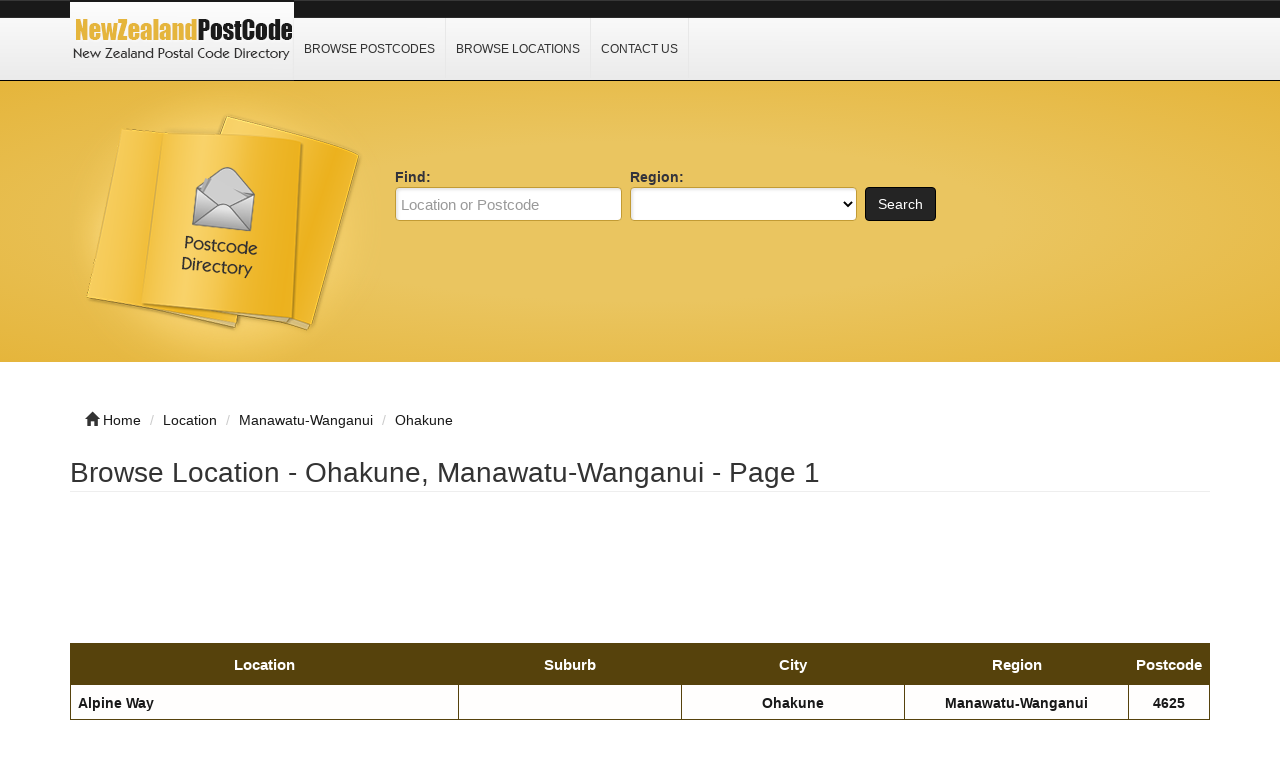

--- FILE ---
content_type: text/html; charset=UTF-8
request_url: https://www.nzpostcode.com/location/manawatu-wanganui/ohakune/
body_size: 3910
content:
<!DOCTYPE html>
<html dir="ltr" xmlns="http://www.w3.org/1999/xhtml" xml:lang="en" lang="en">
<head><meta http-equiv="Content-Type" content="text/html; charset=utf-8">
    
    <meta http-equiv="X-UA-Compatible" content="IE=edge">
    <meta name="viewport" content="width=device-width, initial-scale=1.0">
    <meta name="description" content="List of Postcode in Ohakune, Manawatu-Wanganui." />
    <meta name="keywords" content="Ohakune, Manawatu-Wanganui, Postcode, ZIP Code, Search, Look-up, New Zealand, GPS, Latitude, Longitude, Coordinates" />
    
    <title>Ohakune, Manawatu-Wanganui Postcode List - Page 1 - New Zealand Postcode</title>

    <link rel="shortcut icon" href="/template/img/favicon.ico" type="image/x-icon" />

    <!-- script src="https://ajax.googleapis.com/ajax/libs/jquery/3.2.1/jquery.min.js"></script -->
    <script type="22c1c6f00124f6f591af0ee9-text/javascript" src="/template/js/jquery.js"></script>
    <script type="22c1c6f00124f6f591af0ee9-text/javascript" src="/template/js/javascript.js"></script>

    <script src="https://maxcdn.bootstrapcdn.com/bootstrap/3.3.7/js/bootstrap.min.js" type="22c1c6f00124f6f591af0ee9-text/javascript"></script>

    <script data-ad-client="ca-pub-3669717106174696" async src="https://pagead2.googlesyndication.com/pagead/js/adsbygoogle.js" type="22c1c6f00124f6f591af0ee9-text/javascript"></script>



    <link rel="stylesheet" href="https://maxcdn.bootstrapcdn.com/bootstrap/3.3.7/css/bootstrap.min.css">
    <link rel="stylesheet" href="/template/css/bootstrap.css" media="screen">
    <link rel="stylesheet" href="/template/css/font-awesome.css" media="screen">
    <link rel="stylesheet" type="text/css" href="/template/css/css.css" />
    <link rel="stylesheet" href="/template/css/style.css" media="screen">
    <link rel="stylesheet" type="text/css" href="/template/css/custom.css" />
    
</head>

<body class="nav-fixed">

<div id="fb-root"></div>

<script type="22c1c6f00124f6f591af0ee9-text/javascript">(function(d, s, id) {
  var js, fjs = d.getElementsByTagName(s)[0];
  if (d.getElementById(id)) return;
  js = d.createElement(s); js.id = id;
  js.src = "//connect.facebook.net/en_US/all.js#xfbml=1";
  fjs.parentNode.insertBefore(js, fjs);
}(document, 'script', 'facebook-jssdk'));</script>

<div id="header">
    <div class="navbar navbar-custom navbar-fixed-top" role="navigation">
        <div class="container">
            <div class="top_header">
                <div id="logo">
                    <a href="/">
                        <img title="New Zealand Postcode Search &amp; Lookup" src="/template/img/logo.png" alt="New Zealand Postcode Search &amp; Lookup">
                    </a>
                </div>
                <div id="nav">
                    <a href="/browse/" title="Browse Postcodes">Browse Postcodes</a>
                    <a href="/location/" title="Browse Locations">Browse Locations</a>
                    <a href="/contact/" title="Contact Us">Contact Us</a>
                </div>
                <div class="menu_top_trigger">
                    <span class="menu_trigger_text">&#926;</span>
                </div>
           </div> 
        </div><!--/.container -->
    </div><!--/.navbar-custom -->
</div><!--/#header -->

<div id="menu_top">
    <div class="top_nav">
        <a href="/browse/" title="Browse Postcodes">Browse Postcodes</a>
        <a href="/location/" title="Browse Locations">Browse Locations</a>
        <a href="/contact/" title="Contact Us">Contact Us</a>
    </div>
    <div style="clear: both;"></div>
</div>


<div class="middle-bg">
    <div class="container">
        <div class="row">
            <div class="col-lg-3 col-md-3 col-sm-6  hidden-xs">
                <img src="/template/img/books.png" alt="">
            </div>
            <div class="col-lg-9 col-md-9 col-sm-6 col-xm-12">
                <div class="search-custom">
                    <div class="panel panel-search-custom">
                        <div class="panel-body">
                                
                            <div class="form-container">
                                <form action="/search/" method="get" role="search">
                                <ul id="search_form_responsive">
                                    <li class="no_zip find-field">
                                        <strong class="top_text">Find:</strong><br />
                                        <input type="text" class="form-control " value="" id="keyword" name="keyword" placeholder="Location or Postcode" />
                                    </li>
                                    <li class="no_zip category_f"> 
                                        <strong class="top_text">Region:</strong><br />
                                        <select class="form-control" id="region" name="region">
                                        <option value=""></option>
                                        <option value="Auckland">Auckland</option>
                                        <option value="Bay of Plenty">Bay of Plenty</option>
                                        <option value="Canterbury">Canterbury</option>
                                        <option value="Gisborne">Gisborne</option>
                                        <option value="Hawkes Bay">Hawke's Bay</option>
                                        <option value="Manawatu-Wanganui">Manawatu-Wanganui</option>
                                        <option value="Marlborough">Marlborough</option>
                                        <option value="Nelson">Nelson</option>
                                        <option value="Northland">Northland</option>
                                        <option value="Otago">Otago</option>
                                        <option value="Southland">Southland</option>
                                        <option value="Taranaki">Taranaki</option>
                                        <option value="Tasman">Tasman</option>
                                        <option value="Waikato">Waikato</option>
                                        <option value="Wellington">Wellington</option>
                                        <option value="West Coast">West Coast</option>
                                        </select>
                                    </li>
                                    <li class="submit">
                                        <button type="submit" class="btn btn-custom" id="submit_search">Search</button><br>
                                    </li>
                                </ul>
                                </form>
                            </div>

                            <br class="clear" />
                        </div>
                    </div>
                </div> 
            </div>
        </div>
    </div>
</div>
<br><br>
<div class="container">
    <ul class="breadcrumb hidden-xs">
        <li><i class="glyphicon glyphicon-home"></i> <a href="/">Home</a></li>
        <li><span itemscope><a itemprop='url' href='/location/'><span itemprop='title'>Location</span></a></span></li> 
<li><span itemscope><a itemprop='url' href='/location/manawatu-wanganui/'><span itemprop='title'>Manawatu-Wanganui</span></a></span></li> 
<li><span itemscope><a itemprop='url' href='/location/manawatu-wanganui/ohakune/'><span itemprop='title'>Ohakune</span></a></span></li>    </ul>
</div><div class="container">
    <div class="row">
        <div class="col-lg-12 col-md-12 col-sm-12 col-xs-12">
            <h1 class="page-header">Browse Location - Ohakune, Manawatu-Wanganui - Page 1</h1>
            <div class="row">
                <div class="col-lg-9 col-md-6 col-sm-6 col-xs-12">
                    <!-- >Browsing <a href="" title="">Bank</a> &raquo; <a href="" title=""></a> </p -->
                </div>
            </div>

<p align="center">
<style>
.nzpostcode-r1 { width: 320px; height: 100px; }
@media(min-width: 500px) { .nzpostcode-r1 { width: 468px; height: 60px; } }
@media(min-width: 800px) { .nzpostcode-r1 { width: 728px; height: 90px; } }
@media(min-width: 1000px) { .nzpostcode-r1 { width: 970px; height: 90px; } }
</style>
<!-- nzpostcode R1 -->
<ins class="adsbygoogle nzpostcode-r1"
     style="display:inline-block"
     data-ad-client="ca-pub-3669717106174696"
     data-ad-slot="6449206333"></ins>
<script type="22c1c6f00124f6f591af0ee9-text/javascript">
(adsbygoogle = window.adsbygoogle || []).push({});
</script>
</p>
            <div class="row visible-xs">
                <div class="col-lg-12">

                </div>
            </div>
        <div class="row hidden-xs">

        </div>

<div style="margin-bottom: 15px;"></div>
<!-- h2>Results</h2 -->

<div class="row">
    <div class="col-lg-12">
    <table id="t2" width="100%">
    <tr>
        <th width="35%">Location</th>
        <th width="20%">Suburb</th>
        <th width="20%">City</th>
        <th width="20%">Region</th>
        <th width="5%">Postcode</th>
    </tr>
    <tr>
        <td><strong><a href="/ohakune-alpine-way.html" title="Alpine Way">Alpine Way</a></strong></td>
        <td align="center"><strong></strong></td>
        <td align="center"><strong><a href="/location/manawatu-wanganui/ohakune/" title="Ohakune">Ohakune</a></strong></td>
        <td align="center"><strong><a href="/location/manawatu-wanganui/" title="Manawatu-Wanganui">Manawatu-Wanganui</a></strong></td>
        <td align="center"><strong><a href="/4625/" title="4625">4625</a></strong></td>
    </tr>
    <tr>
        <td><strong><a href="/ohakune-arawa-street.html" title="Arawa Street">Arawa Street</a></strong></td>
        <td align="center"><strong></strong></td>
        <td align="center"><strong><a href="/location/manawatu-wanganui/ohakune/" title="Ohakune">Ohakune</a></strong></td>
        <td align="center"><strong><a href="/location/manawatu-wanganui/" title="Manawatu-Wanganui">Manawatu-Wanganui</a></strong></td>
        <td align="center"><strong><a href="/4625/" title="4625">4625</a></strong></td>
    </tr>
    <tr>
        <td><strong><a href="/ohakune-ayr-street.html" title="Ayr Street">Ayr Street</a></strong></td>
        <td align="center"><strong></strong></td>
        <td align="center"><strong><a href="/location/manawatu-wanganui/ohakune/" title="Ohakune">Ohakune</a></strong></td>
        <td align="center"><strong><a href="/location/manawatu-wanganui/" title="Manawatu-Wanganui">Manawatu-Wanganui</a></strong></td>
        <td align="center"><strong><a href="/4625/" title="4625">4625</a></strong></td>
    </tr>
<!-- google ads -->
    <tr>
        <td><strong><a href="/ohakune-bracken-street.html" title="Bracken Street">Bracken Street</a></strong></td>
        <td align="center"><strong></strong></td>
        <td align="center"><strong><a href="/location/manawatu-wanganui/ohakune/" title="Ohakune">Ohakune</a></strong></td>
        <td align="center"><strong><a href="/location/manawatu-wanganui/" title="Manawatu-Wanganui">Manawatu-Wanganui</a></strong></td>
        <td align="center"><strong><a href="/4625/" title="4625">4625</a></strong></td>
    </tr>
    <tr>
        <td><strong><a href="/ohakune-burns-street.html" title="Burns Street">Burns Street</a></strong></td>
        <td align="center"><strong></strong></td>
        <td align="center"><strong><a href="/location/manawatu-wanganui/ohakune/" title="Ohakune">Ohakune</a></strong></td>
        <td align="center"><strong><a href="/location/manawatu-wanganui/" title="Manawatu-Wanganui">Manawatu-Wanganui</a></strong></td>
        <td align="center"><strong><a href="/4625/" title="4625">4625</a></strong></td>
    </tr>
    <tr>
        <td><strong><a href="/ohakune-carex-way.html" title="Carex Way">Carex Way</a></strong></td>
        <td align="center"><strong></strong></td>
        <td align="center"><strong><a href="/location/manawatu-wanganui/ohakune/" title="Ohakune">Ohakune</a></strong></td>
        <td align="center"><strong><a href="/location/manawatu-wanganui/" title="Manawatu-Wanganui">Manawatu-Wanganui</a></strong></td>
        <td align="center"><strong><a href="/4625/" title="4625">4625</a></strong></td>
    </tr>
<!-- google ads -->
    <tr>
        <td><strong><a href="/ohakune-carter-terrace.html" title="Carter Terrace">Carter Terrace</a></strong></td>
        <td align="center"><strong></strong></td>
        <td align="center"><strong><a href="/location/manawatu-wanganui/ohakune/" title="Ohakune">Ohakune</a></strong></td>
        <td align="center"><strong><a href="/location/manawatu-wanganui/" title="Manawatu-Wanganui">Manawatu-Wanganui</a></strong></td>
        <td align="center"><strong><a href="/4625/" title="4625">4625</a></strong></td>
    </tr>
    <tr>
        <td><strong><a href="/ohakune-clyde-street.html" title="Clyde Street">Clyde Street</a></strong></td>
        <td align="center"><strong></strong></td>
        <td align="center"><strong><a href="/location/manawatu-wanganui/ohakune/" title="Ohakune">Ohakune</a></strong></td>
        <td align="center"><strong><a href="/location/manawatu-wanganui/" title="Manawatu-Wanganui">Manawatu-Wanganui</a></strong></td>
        <td align="center"><strong><a href="/4625/" title="4625">4625</a></strong></td>
    </tr>
    <tr>
        <td><strong><a href="/ohakune-conway-street.html" title="Conway Street">Conway Street</a></strong></td>
        <td align="center"><strong></strong></td>
        <td align="center"><strong><a href="/location/manawatu-wanganui/ohakune/" title="Ohakune">Ohakune</a></strong></td>
        <td align="center"><strong><a href="/location/manawatu-wanganui/" title="Manawatu-Wanganui">Manawatu-Wanganui</a></strong></td>
        <td align="center"><strong><a href="/4625/" title="4625">4625</a></strong></td>
    </tr>
<!-- google ads -->
    <tr>
        <td><strong><a href="/ohakune-cordyline-place.html" title="Cordyline Place">Cordyline Place</a></strong></td>
        <td align="center"><strong></strong></td>
        <td align="center"><strong><a href="/location/manawatu-wanganui/ohakune/" title="Ohakune">Ohakune</a></strong></td>
        <td align="center"><strong><a href="/location/manawatu-wanganui/" title="Manawatu-Wanganui">Manawatu-Wanganui</a></strong></td>
        <td align="center"><strong><a href="/4625/" title="4625">4625</a></strong></td>
    </tr>
    <tr>
        <td><strong><a href="/ohakune-egmont-street.html" title="Egmont Street">Egmont Street</a></strong></td>
        <td align="center"><strong></strong></td>
        <td align="center"><strong><a href="/location/manawatu-wanganui/ohakune/" title="Ohakune">Ohakune</a></strong></td>
        <td align="center"><strong><a href="/location/manawatu-wanganui/" title="Manawatu-Wanganui">Manawatu-Wanganui</a></strong></td>
        <td align="center"><strong><a href="/4625/" title="4625">4625</a></strong></td>
    </tr>
    <tr>
        <td><strong><a href="/ohakune-foyle-street.html" title="Foyle Street">Foyle Street</a></strong></td>
        <td align="center"><strong></strong></td>
        <td align="center"><strong><a href="/location/manawatu-wanganui/ohakune/" title="Ohakune">Ohakune</a></strong></td>
        <td align="center"><strong><a href="/location/manawatu-wanganui/" title="Manawatu-Wanganui">Manawatu-Wanganui</a></strong></td>
        <td align="center"><strong><a href="/4625/" title="4625">4625</a></strong></td>
    </tr>
<!-- google ads -->
    <tr>
        <td><strong><a href="/ohakune-goldfinch-street.html" title="Goldfinch Street">Goldfinch Street</a></strong></td>
        <td align="center"><strong></strong></td>
        <td align="center"><strong><a href="/location/manawatu-wanganui/ohakune/" title="Ohakune">Ohakune</a></strong></td>
        <td align="center"><strong><a href="/location/manawatu-wanganui/" title="Manawatu-Wanganui">Manawatu-Wanganui</a></strong></td>
        <td align="center"><strong><a href="/4625/" title="4625">4625</a></strong></td>
    </tr>
    <tr>
        <td><strong><a href="/ohakune-heartwood-lane.html" title="Heartwood Lane">Heartwood Lane</a></strong></td>
        <td align="center"><strong></strong></td>
        <td align="center"><strong><a href="/location/manawatu-wanganui/ohakune/" title="Ohakune">Ohakune</a></strong></td>
        <td align="center"><strong><a href="/location/manawatu-wanganui/" title="Manawatu-Wanganui">Manawatu-Wanganui</a></strong></td>
        <td align="center"><strong><a href="/4625/" title="4625">4625</a></strong></td>
    </tr>
    <tr>
        <td><strong><a href="/ohakune-huia-rise.html" title="Huia Rise">Huia Rise</a></strong></td>
        <td align="center"><strong></strong></td>
        <td align="center"><strong><a href="/location/manawatu-wanganui/ohakune/" title="Ohakune">Ohakune</a></strong></td>
        <td align="center"><strong><a href="/location/manawatu-wanganui/" title="Manawatu-Wanganui">Manawatu-Wanganui</a></strong></td>
        <td align="center"><strong><a href="/4625/" title="4625">4625</a></strong></td>
    </tr>
<!-- google ads -->
    <tr>
        <td><strong><a href="/ohakune-karamu-place.html" title="Karamu Place">Karamu Place</a></strong></td>
        <td align="center"><strong></strong></td>
        <td align="center"><strong><a href="/location/manawatu-wanganui/ohakune/" title="Ohakune">Ohakune</a></strong></td>
        <td align="center"><strong><a href="/location/manawatu-wanganui/" title="Manawatu-Wanganui">Manawatu-Wanganui</a></strong></td>
        <td align="center"><strong><a href="/4625/" title="4625">4625</a></strong></td>
    </tr>
    <tr>
        <td><strong><a href="/ohakune-karo-street.html" title="Karo Street">Karo Street</a></strong></td>
        <td align="center"><strong></strong></td>
        <td align="center"><strong><a href="/location/manawatu-wanganui/ohakune/" title="Ohakune">Ohakune</a></strong></td>
        <td align="center"><strong><a href="/location/manawatu-wanganui/" title="Manawatu-Wanganui">Manawatu-Wanganui</a></strong></td>
        <td align="center"><strong><a href="/4625/" title="4625">4625</a></strong></td>
    </tr>
    <tr>
        <td><strong><a href="/ohakune-kowhai-crescent.html" title="Kowhai Crescent">Kowhai Crescent</a></strong></td>
        <td align="center"><strong></strong></td>
        <td align="center"><strong><a href="/location/manawatu-wanganui/ohakune/" title="Ohakune">Ohakune</a></strong></td>
        <td align="center"><strong><a href="/location/manawatu-wanganui/" title="Manawatu-Wanganui">Manawatu-Wanganui</a></strong></td>
        <td align="center"><strong><a href="/4625/" title="4625">4625</a></strong></td>
    </tr>
<!-- google ads -->
    <tr>
        <td><strong><a href="/ohakune-kowhai-heights.html" title="Kowhai Heights">Kowhai Heights</a></strong></td>
        <td align="center"><strong></strong></td>
        <td align="center"><strong><a href="/location/manawatu-wanganui/ohakune/" title="Ohakune">Ohakune</a></strong></td>
        <td align="center"><strong><a href="/location/manawatu-wanganui/" title="Manawatu-Wanganui">Manawatu-Wanganui</a></strong></td>
        <td align="center"><strong><a href="/4625/" title="4625">4625</a></strong></td>
    </tr>
    <tr>
        <td><strong><a href="/ohakune-kowhai-way.html" title="Kowhai Way">Kowhai Way</a></strong></td>
        <td align="center"><strong></strong></td>
        <td align="center"><strong><a href="/location/manawatu-wanganui/ohakune/" title="Ohakune">Ohakune</a></strong></td>
        <td align="center"><strong><a href="/location/manawatu-wanganui/" title="Manawatu-Wanganui">Manawatu-Wanganui</a></strong></td>
        <td align="center"><strong><a href="/4625/" title="4625">4625</a></strong></td>
    </tr>
</table><br>

<p align="center">
<style>
.nzpostcode-r1 { width: 320px; height: 100px; }
@media(min-width: 500px) { .nzpostcode-r1 { width: 468px; height: 60px; } }
@media(min-width: 800px) { .nzpostcode-r1 { width: 728px; height: 90px; } }
@media(min-width: 1000px) { .nzpostcode-r1 { width: 970px; height: 90px; } }
</style>
<!-- nzpostcode R1 -->
<ins class="adsbygoogle nzpostcode-r1"
     style="display:inline-block"
     data-ad-client="ca-pub-3669717106174696"
     data-ad-slot="6449206333"></ins>
<script type="22c1c6f00124f6f591af0ee9-text/javascript">
(adsbygoogle = window.adsbygoogle || []).push({});
</script>
</p>
<div class="row">
    <div class="col-lg-4 hidden-xs">

    Results <strong>1 - 20</strong> of 61 </div>

        <div class="col-lg-8">
            <ul class="pagination">
                <li class='disabled'><a href=''>&lt;&lt;</a></li> 
<li class='disabled'><a href=''>&lt;</a></li> 
<li class='hidden-xs active'><a href='/location/manawatu-wanganui/ohakune/'>1</a></li> 
<li class='hidden-xs'><a href='/location/manawatu-wanganui/ohakune/?page=2'>2</a></li> 
<li class='hidden-xs'><a href='/location/manawatu-wanganui/ohakune/?page=3'>3</a></li> 
<li class='hidden-xs'><a href='/location/manawatu-wanganui/ohakune/?page=4'>4</a></li> 
<li><a href='/location/manawatu-wanganui/ohakune/?page=2'> &gt;</a></li> 
<li><a href='/location/manawatu-wanganui/ohakune/?page=4'> &gt;&gt;</a></li> 
            </ul>
        </div>
</div>

</div>
</div>
</div>
</div>
</div>

<div class="container bottom-cstm">
    <div class="row">
        <div class="col-lg-4 col-md-4 col-sm-12 col-xs-12">
            <div class="panel panel-custom1">
                <div class="panel-heading">
                    <h3 class="panel-title-custom">About Us</h3>
                </div>
                <ul class="box_list">
                    <strong>nzpostcode.com</strong> website provides New Zealand postcode information to the general public by allowing them to browse or search. If you find any error or inaccurate information, kindly <a href="https://www.southafricapostcode.com/contact/">contact us</a>.
                </ul>
            </div>
        </div>


        <div class="col-lg-4 col-md-4 col-sm-12 col-xs-12">
            <div class="panel panel-custom1">
                <div class="panel-heading">
                    <h3 class="panel-title-custom">Links Of Interest</h3>
                </div>
                    <ul class="box_list">
                    <li class="box_list"><a href="https://www.newzealandbankcodes.com" target="_blank" rel="nofollow">BSB Number</a></li>
                    </ul>
            </div>
        </div>

        <div class="col-lg-4 col-md-4 col-sm-12 col-xs-12">
            <div class="panel panel-custom1">
                <div class="panel-heading">
                    <h3 class="panel-title-custom">Information</h3>
                </div>
                    <ul>
                        <li><a href="/browse/">Browse Postcodes</a></li>
                        <li><a href="/location/">Browse Location</a></li>
                        <li><a href="/contact/">Contact Us</a></li>
                        <li><a href="/privacy-policy/">Privacy Policy</a></li>
                    </ul>
            </div>
        </div>
    </div>
</div>

<div id="footer">
    <div class="container text-center" style="font-size:0.84em">
        <a href="https://www.australiapostcode.com" target="_blank" rel="nofollow">Australia Postcode</a>&nbsp;&nbsp;&nbsp;
        <a href="https://www.canadapostcode.com" target="_blank" rel="nofollow">Canada Postcode</a>&nbsp;&nbsp;&nbsp;
        <a href="https://www.indiapincode.info" target="_blank" rel="nofollow">India PIN Code</a>&nbsp;&nbsp;&nbsp;
        <a href="https://www.indonesiapostcode.com" target="_blank" rel="nofollow">Indonesia Kode Pos</a>&nbsp;&nbsp;&nbsp;
        <a href="https://postcode.my" target="_blank" rel="nofollow">Malaysia Postcode</a>&nbsp;&nbsp;&nbsp;
        <a href="https://www.mexicopostcode.com" target="_blank" rel="nofollow">México Código Postal</a>&nbsp;&nbsp;&nbsp;
        <a href="https://www.nigeriapostcode.com" target="_blank" rel="nofollow">Nigeria Postcode</a>&nbsp;&nbsp;&nbsp;
        <a href="https://www.pakistanpostcode.com" target="_blank" rel="nofollow">Pakistan Postcode</a>&nbsp;&nbsp;&nbsp;
        <a href="https://www.philippineszipcode.com" target="_blank" rel="nofollow">Philippines ZIP Code</a>&nbsp;&nbsp;&nbsp;
        <a href="https://www.southafricapostcode.com" target="_blank" rel="nofollow">South Africa Postcode</a>&nbsp;&nbsp;&nbsp;
        <a href="https://www.tanzaniapostcode.com" target="_blank" rel="nofollow">Tanzania Postcode</a>&nbsp;&nbsp;&nbsp;
        <a href="https://www.turkeypostcode.com" target="_blank" rel="nofollow">Türkiye Posta Kodu</a>
    </div>
    <div class="container text-center">&copy; 2014 &ndash; 2026 <a href="/">nzpostcode.com</a><br></div>
    <!-- img src="/cron-geo.php?type=image" alt="" border="0" / -->
</div>
<!-- Default Statcounter code for nzpostcode.com
http://www.nzpostcode.com -->
<script type="22c1c6f00124f6f591af0ee9-text/javascript">
var sc_project=9876726; 
var sc_invisible=1; 
var sc_security="6cd31bea"; 
</script>
<script type="22c1c6f00124f6f591af0ee9-text/javascript" src="https://www.statcounter.com/counter/counter.js" async></script>
<noscript><div class="statcounter"><a title="Web Analytics"
href="https://statcounter.com/" target="_blank"><img
class="statcounter"
src="https://c.statcounter.com/9876726/0/6cd31bea/1/"
alt="Web Analytics"></a></div></noscript>
<!-- End of Statcounter Code -->
<script src="/cdn-cgi/scripts/7d0fa10a/cloudflare-static/rocket-loader.min.js" data-cf-settings="22c1c6f00124f6f591af0ee9-|49" defer></script><script defer src="https://static.cloudflareinsights.com/beacon.min.js/vcd15cbe7772f49c399c6a5babf22c1241717689176015" integrity="sha512-ZpsOmlRQV6y907TI0dKBHq9Md29nnaEIPlkf84rnaERnq6zvWvPUqr2ft8M1aS28oN72PdrCzSjY4U6VaAw1EQ==" data-cf-beacon='{"version":"2024.11.0","token":"b132a366dd9640e889cbcb0d8c34f555","r":1,"server_timing":{"name":{"cfCacheStatus":true,"cfEdge":true,"cfExtPri":true,"cfL4":true,"cfOrigin":true,"cfSpeedBrain":true},"location_startswith":null}}' crossorigin="anonymous"></script>
</body>
</html>

--- FILE ---
content_type: text/html; charset=utf-8
request_url: https://www.google.com/recaptcha/api2/aframe
body_size: 269
content:
<!DOCTYPE HTML><html><head><meta http-equiv="content-type" content="text/html; charset=UTF-8"></head><body><script nonce="zKIaAbXBfVDn6l8-wN38OA">/** Anti-fraud and anti-abuse applications only. See google.com/recaptcha */ try{var clients={'sodar':'https://pagead2.googlesyndication.com/pagead/sodar?'};window.addEventListener("message",function(a){try{if(a.source===window.parent){var b=JSON.parse(a.data);var c=clients[b['id']];if(c){var d=document.createElement('img');d.src=c+b['params']+'&rc='+(localStorage.getItem("rc::a")?sessionStorage.getItem("rc::b"):"");window.document.body.appendChild(d);sessionStorage.setItem("rc::e",parseInt(sessionStorage.getItem("rc::e")||0)+1);localStorage.setItem("rc::h",'1769258321041');}}}catch(b){}});window.parent.postMessage("_grecaptcha_ready", "*");}catch(b){}</script></body></html>